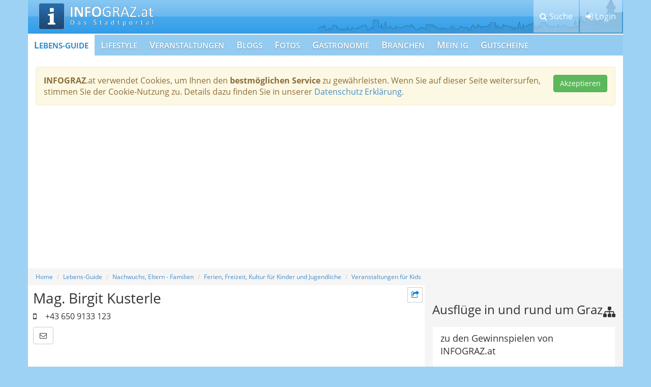

--- FILE ---
content_type: text/html; charset=utf-8
request_url: https://www.google.com/recaptcha/api2/aframe
body_size: 267
content:
<!DOCTYPE HTML><html><head><meta http-equiv="content-type" content="text/html; charset=UTF-8"></head><body><script nonce="ggyk-GAIs9k-xajqWGdY8w">/** Anti-fraud and anti-abuse applications only. See google.com/recaptcha */ try{var clients={'sodar':'https://pagead2.googlesyndication.com/pagead/sodar?'};window.addEventListener("message",function(a){try{if(a.source===window.parent){var b=JSON.parse(a.data);var c=clients[b['id']];if(c){var d=document.createElement('img');d.src=c+b['params']+'&rc='+(localStorage.getItem("rc::a")?sessionStorage.getItem("rc::b"):"");window.document.body.appendChild(d);sessionStorage.setItem("rc::e",parseInt(sessionStorage.getItem("rc::e")||0)+1);localStorage.setItem("rc::h",'1768920629151');}}}catch(b){}});window.parent.postMessage("_grecaptcha_ready", "*");}catch(b){}</script></body></html>